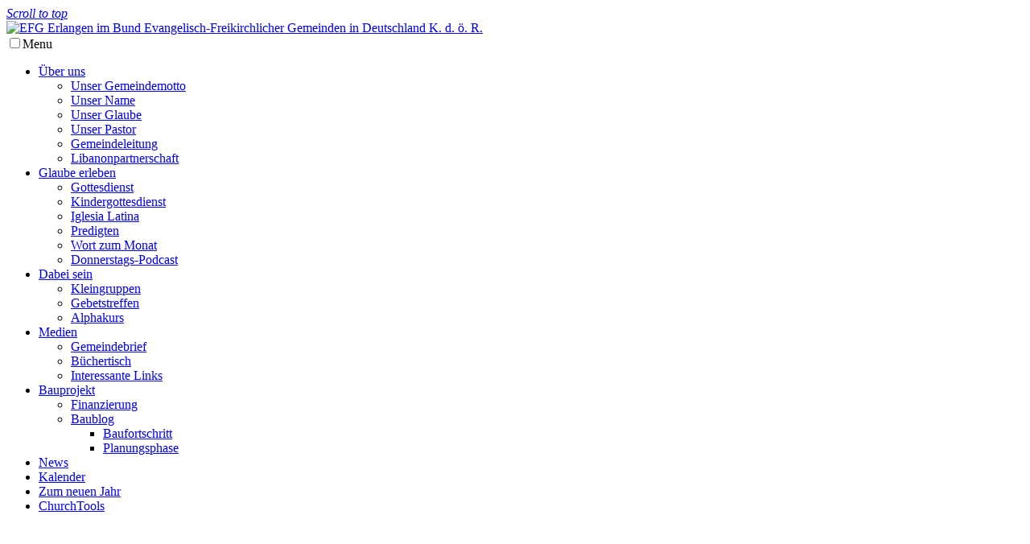

--- FILE ---
content_type: text/html; charset=utf-8
request_url: https://www.efg-erlangen.de/baublog.html
body_size: 7291
content:
<!DOCTYPE html>
<html lang="de">
<head>

<meta charset="utf-8">
<!-- 
	Design, Programming and Hosting:
	jweiland.net - TYPO3 Hosting, Support, Training and Projects
	Echterdinger Straße 57
	70794 Filderstadt
	Germany
	E-Mail: hosting@jweiland.net

	This website is powered by TYPO3 - inspiring people to share!
	TYPO3 is a free open source Content Management Framework initially created by Kasper Skaarhoj and licensed under GNU/GPL.
	TYPO3 is copyright 1998-2026 of Kasper Skaarhoj. Extensions are copyright of their respective owners.
	Information and contribution at https://typo3.org/
-->


<link rel="icon" href="/fileadmin/Layout/Logos/BEFG-logo.png" type="image/png">
<title>EFG Baptisten Erlangen | Baublog: EFG Erlangen</title>
<meta name="generator" content="TYPO3 CMS">
<meta name="description" content="Umbau und Erweiterung unseres Gemeindezentrums in der Äußere Brucker Str. 50">
<meta name="viewport" content="width=device-width,initial-scale=1">
<meta name="application-name" content="EFG Erlangen im Bund Evangelisch-Freikirchlicher Gemeinden in Deutschland K. d. ö. R.">
<meta name="twitter:card" content="summary">
<meta name="msapplication-config" content="none">
<meta name="msapplication-tilecolor" content="#ffffff">
<meta name="msapplication-tooltip" content="EFG Erlangen im Bund Evangelisch-Freikirchlicher Gemeinden in Deutschland K. d. ö. R.">
<meta name="theme-color" content="#ffffff">


<link rel="stylesheet" href="/typo3temp/assets/compressed/merged-2cbd5f8feb276e0335c0212e3ac30040.css?1694416929" media="all">



<!--[if lte IE 8]><script src="EXT:jwmusterprojekt10/Resources/Public/JavaScript/Lib/jquery-1.12.4.min.js"></script><![endif]--><!--[if gt IE 8]><!--><script src="/typo3conf/ext/jwmusterprojekt10/Resources/Public/JavaScript/Lib/jquery-3.5.1.min.js?1683921190"></script><!--<![endif]-->


<script>
var klaroConfig = {
    elementID: 'klaro',
    storageMethod: 'cookie',
    cookieName: 'klaro',
    cookieExpiresAfterDays: 365,
    // You can change to cookie domain for the consent manager itself.
    // Use this if you want to get consent once for multiple matching domains.
    // If undefined, Klaro will use the current domain.
    //cookieDomain: '.domain.tld',
    privacyPolicy: '/datenschutz.html',
    // Defines the default state for applications (true=enabled by default).
    default: false,
    mustConsent: 1,
    acceptAll: true,
    hideDeclineAll: false,
    translations: {
        // If you erase the "consentModal" translations, Klaro will use the
        // bundled translations.
        de: {
            consentModal: {
                title: 'Informationen, die wir speichern',
                description: 'Hier können Sie einsehen und anpassen, welche Information wir über Sie sammeln.',
            },
            adsense: {
                description: 'Anzeigen von Werbeanzeigen (Beispiel)',
            },
            matomo: {
                description: 'Sammeln von Besucherstatistiken',
            },
            facebookPixel: {
                    description: 'Cookie von Facebook, das für Website-Analysen, Ad-Targeting und Anzeigenmessung verwendet wird.',
            },
            googleAnalytics: {
                description: 'Sammeln von Besucherstatistiken',
            },
            googleFonts: {
                description: 'Web-Schriftarten von Google gehostet',
            },
            googlemaps: {
                description: 'Google Maps anzeigen',
            },
            twitter: {
                description: 'Auf dieser Website werden Services des Kurznachrichtendienstes Twitter eingebunden. Die Cookies sind zur korrekten Funktion notwendig.',
            },
            youtubevimeo: {
                description: 'YouTube oder Vimeo Videos abspielen',
            },
            churchtools: {
                description: 'Interaktiven Kalender anzeigen',
            },
            purposes: {
                analytics: 'Besucher-Statistiken',
                security: 'Sicherheit',
                marketing: 'Marketing',
                advertising: 'Anzeigen von Werbung',
                styling: 'Styling',
                socialmedia: 'Social Media',
                externalMedia: 'Externe Medien',
            },
            acceptSelected: 'Auswahl speichern',
        },
        en: {
            consentModal: {
                title: 'Information that we collect',
                description: 'Here you can see and customize the information that we collect about you.',
            },
            adsense: {
                description: 'Displaying of advertisements (just an example)',
            },
            matomo: {
                description: 'Collecting of visitor statistics',
            },
            facebookPixel: {
                    description: 'Cookie from Facebook, which is used for website analysis, ad targeting and ad measurement',
            },
            googleAnalytics: {
                description: 'Collecting of visitor statistics',
            },
            googleFonts: {
                description: 'Web fonts hosted by Google',
            },
            googlemaps: {
                description: 'Show Google Maps',
            },
            twitter: {
                description: 'Services of the short news service Twitter are integrated on this website. The cookies are necessary for correct functionality.',
            },
            youtubevimeo: {
                description: 'Play YouTube or Vimeo Videos',
            },
            churchtools: {
                description: 'Show interactive calendar',
            },
            purposes: {
                analytics: 'Analytics',
                security: 'Security',
                marketing: 'Marketing',
                advertising: 'Advertising',
                styling: 'Styling',
                socialmedia: 'Social Media',
                externalMedia: 'External Media',
            },
            acceptSelected: 'Accept selected',
        },
    },

    // This is a list of third-party apps that Klaro will manage for you.
    apps: [],
};

	
		klaroConfig.apps.push(
    {
        // Only if EXT:video_shariff is installed and active!
        name: 'youtubevimeo',
        default: false,
        title: 'YouTube / Vimeo Videos',
        purposes: ['externalMedia'],
        callback: function (consent) {
            if (consent === true) {
                var videos = document.getElementsByClassName('video-shariff-play'), l = videos.length, i = 0;
      					for (i; i < l; i++) {
        					videos[0].outerHTML = JSON.parse(videos[0].dataset.video);
      					}
            }
        },
    },
);

	
	
		klaroConfig.apps.push(
	{
			name: 'matomo',
			default: true,
			// The title of you app as listed in the consent modal.
			title: 'Matomo/Piwik',
			purposes: ['analytics'],
			cookies: [
					/^_pk_.*$/,
					'piwik_ignore',
			],
			required: false,
			optOut: false,
			onlyOnce: true,
	},
);

	
	
	
	
</script>


		<link rel="alternate" type="application/rss+xml" title="RSS 2.0" href="/baublog/feed.xml"/>
	
<style>.header-image { background-image: url(/fileadmin/_processed_/8/3/csm_Baustellenschild_e46c2eda8e.jpeg);padding-bottom:37.037037037037%; }@media (min-width: 401px) and (max-width: 844px){.header-image{ background-image: url(/fileadmin/_processed_/8/3/csm_Baustellenschild_cc5d12e496.jpeg); }}@media (min-width: 845px) and (max-width: 1280px){.header-image{ background-image: url(/fileadmin/_processed_/8/3/csm_Baustellenschild_868a274b3c.jpeg); }}@media (min-width: 1281px) {.header-image { background-image: url(/fileadmin/_processed_/8/3/csm_Baustellenschild_19072f5a37.jpeg); }}</style><link rel="apple-touch-icon" href="/fileadmin/_processed_/5/2/csm_BEFG-logo_415b588914.png"><link rel="apple-touch-icon" sizes="76x76" href="/fileadmin/_processed_/5/2/csm_BEFG-logo_aab3d03760.png"><link rel="apple-touch-icon" sizes="120x120" href="/fileadmin/_processed_/5/2/csm_BEFG-logo_07c800413d.png"><link rel="apple-touch-icon" sizes="152x152" href="/fileadmin/_processed_/5/2/csm_BEFG-logo_d925875da4.png"><meta name="msapplication-TileImage" content="/fileadmin/_processed_/5/2/csm_BEFG-logo_7ab9bb021e.png"><meta name="msapplication-square70x70logo" content="/fileadmin/_processed_/5/2/csm_BEFG-logo_2ecca06efb.png"><meta name="msapplication-square150x150logo" content="/fileadmin/_processed_/5/2/csm_BEFG-logo_eb190b74ab.png"><meta name="msapplication-square310x310logo" content="/fileadmin/_processed_/5/2/csm_BEFG-logo_2716ce9722.png"><meta name="msapplication-wide310x150logo" content="/fileadmin/_processed_/e/7/csm_BEFG-logo-wide_71ae83346c.png"><!-- Matomo -->
<script>
  var _paq = window._paq = window._paq || [];
  /* tracker methods like "setCustomDimension" should be called before "trackPageView" */
  _paq.push(['trackPageView']);
  _paq.push(['enableLinkTracking']);
  (function() {
    var u="//www.efg-erlangen.de/matomo/";
    _paq.push(['setTrackerUrl', u+'matomo.php']);
    _paq.push(['setSiteId', '1']);
    var d=document, g=d.createElement('script'), s=d.getElementsByTagName('script')[0];
    g.async=true; g.src=u+'matomo.js'; s.parentNode.insertBefore(g,s);
  })();
</script>
<!-- End Matomo Code --><!-- Matomo -->
<script type="text/plain"
  data-type="application/javascript"
  data-name="matomo">
  var _paq = window._paq || [];
  /* tracker methods like "setCustomDimension" should be called before "trackPageView" */
  _paq.push(['trackPageView']);
  _paq.push(['enableLinkTracking']);
  (function() {
    var u="//efg-erlangen.de/matomo/";
    _paq.push(['setTrackerUrl', u+'matomo.php']);
    _paq.push(['setSiteId', '1']);
    var d=document, g=d.createElement('script'), s=d.getElementsByTagName('script')[0];
    g.type='text/javascript'; g.async=true; g.defer=true; g.src=u+'matomo.js'; s.parentNode.insertBefore(g,s);
  })();
</script>
<!-- End Matomo Code -->
<link rel="canonical" href="https://www.efg-erlangen.de/baublog.html"/>

<!-- This site is optimized with the Yoast SEO for TYPO3 plugin - https://yoast.com/typo3-extensions-seo/ -->
<script type="application/ld+json">[{"@context":"https:\/\/www.schema.org","@type":"BreadcrumbList","itemListElement":[{"@type":"ListItem","position":1,"item":{"@id":"https:\/\/www.efg-erlangen.de\/index.html","name":"Home"}},{"@type":"ListItem","position":2,"item":{"@id":"https:\/\/www.efg-erlangen.de\/bau.html","name":"Bauprojekt"}},{"@type":"ListItem","position":3,"item":{"@id":"https:\/\/www.efg-erlangen.de\/baublog.html","name":"Baublog"}}]}]</script>
</head>
<body>


	



	

<div class="scrollToTop"><a href="#" title="Scroll to Top"><i aria-hidden="true" class="fa fa-chevron-up fa-lg"><span class="vhidden">Scroll to top</span></i></a></div><div class="wrapper-content"><header class="content-header"><div class="width-max"><div class="grid"><div class="col-6_md-8_sm-12 float-right header-service"></div><div class="col-6_md-4_sm-12 wrapper-logo"><a href="/index.html" title="EFG Erlangen im Bund Evangelisch-Freikirchlicher Gemeinden in Deutschland K. d. ö. R."><img alt="EFG Erlangen im Bund Evangelisch-Freikirchlicher Gemeinden in Deutschland K. d. ö. R." src="/fileadmin/Layout/Logos/logo_fuer_web_250.png" width="250" height="80" /></a></div></div></div><div class="clean-menubg wrapper-topmenu "><nav class="main-nav menu-horizontal"><input id="main-menu-state" type="checkbox"><label class="main-menu-btn" for="main-menu-state"><span
    class="main-menu-btn-icon"></span><span class="main-menu-btn-text">Menu</span></label><ul id="main-menu" class="sm sm-clean"><li><a class="" href="/ueber-uns.html" title="Über uns"><span>Über uns</span></a><ul><li><a class="" href="/ueber-uns/unser-gemeindemotto.html" title="Unser Gemeindemotto"><span>Unser Gemeindemotto</span></a></li><li><a class="" href="/ueber-uns/unser-name.html" title="Unser Name"><span>Unser Name</span></a></li><li><a class="" href="/ueber-uns/unser-glaube.html" title="Unser Glaube"><span>Unser Glaube</span></a></li><li><a class="" href="/unser-pastor.html" title="Unser Pastor"><span>Unser Pastor</span></a></li><li><a class="" href="/ueber-uns/gemeindeleitung.html" title="Gemeindeleitung"><span>Gemeindeleitung</span></a></li><li><a class="" href="/ueber-uns/libanonpartnerschaft.html" title="Libanonpartnerschaft"><span>Libanonpartnerschaft</span></a></li></ul></li><li><a class="" href="/glaube-erleben.html" title="Glaube erleben"><span>Glaube erleben</span></a><ul><li><a class="" href="/glaube-erleben/gottesdienst.html" title="Gottesdienst"><span>Gottesdienst</span></a></li><li><a class="" href="/glaube-erleben/kindergottesdienst.html" title="Kindergottesdienst"><span>Kindergottesdienst</span></a></li><li><a class="" href="/iglesia-latina.html" title="Iglesia Latina"><span>Iglesia Latina</span></a></li><li><a class="" href="/predigten.html" title="Predigten"><span>Predigten</span></a></li><li><a class="" href="/wort-zum-monat.html" title="Wort zum Monat"><span>Wort zum Monat</span></a></li><li><a class="" href="/donnerstags-podcast.html" title="Donnerstags-Podcast"><span>Donnerstags-Podcast</span></a></li></ul></li><li><a class="" href="/dabei-sein.html" title="Dabei sein"><span>Dabei sein</span></a><ul><li><a class="" href="/kleingruppen-mit-churchtools-link.html" title="Kleingruppen"><span>Kleingruppen</span></a></li><li><a class="" href="/dabei-sein/gebetstreffen.html" title="Gebetstreffen"><span>Gebetstreffen</span></a></li><li><a class="" href="/alphakurs.html" title="Alphakurs"><span>Alphakurs</span></a></li></ul></li><li><a class="" href="/medien.html" title="Medien"><span>Medien</span></a><ul><li><a class="" href="/medien/gemeindebrief.html" title="Gemeindebrief"><span>Gemeindebrief</span></a></li><li><a class="" href="/medien/buechertisch.html" title="Büchertisch"><span>Büchertisch</span></a></li><li><a class="" href="/medien/links.html" title="Interessante Links"><span>Interessante Links</span></a></li></ul></li><li><a class=" active" href="/bau.html" title="Bauprojekt"><span>Bauprojekt</span></a><ul><li><a class="" href="/finanzierung.html" title="Finanzierung"><span>Finanzierung</span></a></li><li><a class=" active current" href="/baublog.html" title="Baublog"><span>Baublog</span></a><ul><li><a class="" href="/baublog/baufortschritt.html" title="Baufortschritt"><span>Baufortschritt</span></a></li><li><a class="" href="/baublog/planungsphase.html" title="Planungsphase"><span>Planungsphase</span></a></li></ul></li></ul></li><li><a class="" href="/news.html" title="News"><span>News</span></a></li><li><a class="" href="/news/kalender.html" title="Kalender"><span>Kalender</span></a></li><li><a class="" href="https://www.efg-erlangen.de/autogenerated-139/jahreslosung-2026" title="Zum neuen Jahr"><span>Zum neuen Jahr</span></a></li><li><a class="" href="https://efg-er.church.tools/" target="_blank" title="ChurchTools"><span>ChurchTools</span></a></li></ul></nav></div></header><div class="header-image"></div><div class="content-rootline"><div class="rootline width-max"><div class="grid col-12_sm-0 margin-bottom"><nav><ul class="horizontal small"><li><a href="/index.html" title="Home">Home</a></li><li><a href="/bau.html" title="Bauprojekt">Bauprojekt</a></li><li><span>Baublog</span></li></ul></nav></div></div></div><!--TYPO3SEARCH_begin--><div class="content-main width-max"><div class="grid"><div class="col-12"><div id="c212" class="frame frame-indent frame-type-text frame-layout-0"><header><h1 class="">
                Umbau und Erweiterung des bestehenden Gemeindezentrums
            </h1></header><div></div></div><div id="c211" class="frame frame-indent frame-type-textpic frame-layout-0 frame-space-after-large"><div class="ce-textpic ce-left ce-above"><div class="ce-bodytext"><blockquote><p class="fontsize3"><strong><em>"HERR, ich habe lieb die Stätte deines Hauses und den Ort, da deine Ehre wohnt."&nbsp; </em></strong></p><p class="fontsize3"><strong><em>Psalm 26,8</em></strong></p></blockquote></div></div></div><div id="c246" class="frame frame-indent frame-type-textpic frame-layout-0"><div class="ce-textpic ce-right ce-intext ce-nowrap"><div class="ce-gallery ce-border imagesize100" data-ce-columns="1" data-ce-images="1"><div class="ce-row"><div class="ce-column"><figure class="image"><a href="/baublog/baufortschritt.html"><picture><source srcset="/fileadmin/_processed_/2/4/csm_baublog_2a8b260a00.jpg" media="(max-width: 400px)"><source srcset="/fileadmin/_processed_/2/4/csm_baublog_4b411a5aac.jpg" media="(max-width: 844px)"><source srcset="/fileadmin/_processed_/2/4/csm_baublog_2fd803807e.jpg"><img class="image-embed-item" alt="Wand mit gleichgroßen Steinquadern" src="/fileadmin/_processed_/2/4/csm_baublog_2258b25df8.jpg" width="640" height="360" loading="lazy" /></picture></a></figure></div></div></div><div class="ce-bodytext"><header><h3 class=""><a href="/baublog/baufortschritt.html">Baufortschritt</a></h3></header><p>Endlich geht es voran!&nbsp;</p><p>Neueste Informationen über den Baufortschritt erfährst Du <a href="/baublog/baufortschritt.html">hier</a>.</p></div></div></div><div id="c247" class="frame frame-indent frame-type-textpic frame-layout-0 frame-space-after-large"><div class="ce-textpic ce-right ce-intext ce-nowrap"><div class="ce-gallery ce-border imagesize100" data-ce-columns="1" data-ce-images="1"><div class="ce-row"><div class="ce-column"><figure class="image"><a href="/baublog/planungsphase.html"><picture><source srcset="/fileadmin/_processed_/5/1/csm_Bauplanung_komprimiert_70a190ee5c.jpeg" media="(max-width: 400px)"><source srcset="/fileadmin/_processed_/5/1/csm_Bauplanung_komprimiert_668b47c642.jpeg" media="(max-width: 844px)"><source srcset="/fileadmin/Menueseiten/Baublog/Bilder/Bauplanung_komprimiert.jpeg"><img class="image-embed-item" alt="Tisch mit Bauplänen, Tastatur, Hände die schreiben und tippen" src="/fileadmin/_processed_/5/1/csm_Bauplanung_komprimiert_f43a314d23.jpeg" width="640" height="360" loading="lazy" /></picture></a></figure></div></div></div><div class="ce-bodytext"><header><h3 class=""><a href="/baublog/planungsphase.html">Planungsphase</a></h3></header><p>Unser Gemeindezentrum wird zu klein. Deshalb müssen wir erweitern.</p><p>2006 fällt der Startschuss, es schließt sich eine lange Planungs- und Wartenszeit an.</p><p>Genaueres über die Planungen erfährst Du <a href="/baublog/planungsphase.html">hier</a>.</p></div></div></div></div></div></div><!--TYPO3SEARCH_end--></div><footer class="wrapper-footer"><div class="content-footer"><div class="width-max padding-top"><div class="grid"><div class="col-4_md-6_sm-12 align-center_sm"><div id="c4" class="frame frame-default frame-type-list frame-layout-0 frame-space-after-medium"><header><h3 class="">
                TAGESLOSUNG
            </h3></header><div class="tx-phipfels-watchword">
	

    

    
    
            <div class="tx_phipfelswatchword">
                <div class="watchwordWrapper">
                    <div class="dateWrapper">
                        <span class="dateName">
                            Samstag,
                        </span>
                        <span class="date">
                            31.01.2026
                        </span>
                    </div>
                    
                            
                        
                    <span class="watchword">
                        <span class="watchwordTitle">Losungstext:</span>
                        <strong>HERR, du lässest mich fröhlich singen von deinen Werken, und ich rühme die Taten deiner Hände.</strong>
                        <span class="watchwordPassage">Psalm 92,5</span>
                    </span>
                    <span class="instructiveText">
                        <span class="instructiveTextTitle">Lehrtext:</span>
                        <strong>Der Gelähmte sprang auf, konnte stehen und gehen und ging mit ihnen in den Tempel, lief und sprang umher und lobte Gott.</strong>
                        <span class="instructiveTextPassage">Apostelgeschichte 3,8</span>
                    </span>
                </div>
            </div>
        
    <div class="license">
        <a href="http://www.herrnhuter.de" target="_blank">&copy Evangelische Br&uuml;der-Unit&auml;t – Herrnhuter Br&uuml;dergemeine</a>
        <a href="http://www.losungen.de" target="_blank">
            Weitere Informationen finden Sie hier.
        </a>
    </div>


</div>
</div></div><div class="col-4_md-6_sm-12 align-center_sm"><div id="c3" class="frame frame-default frame-type-form_formframework frame-layout-0 frame-space-after-medium"><header><h3 class="">
                NEWSLETTER ANMELDUNG
            </h3></header><form enctype="multipart/form-data" method="post" id="newsletter-3" action="/baublog.html?tx_form_formframework%5Baction%5D=perform&amp;tx_form_formframework%5Bcontroller%5D=FormFrontend&amp;cHash=7a4f098c487b0ae23fb135e97ee5fe99#newsletter-3"><div><input type="hidden" name="tx_form_formframework[newsletter-3][__state]" value="TzozOToiVFlQTzNcQ01TXEZvcm1cRG9tYWluXFJ1bnRpbWVcRm9ybVN0YXRlIjoyOntzOjI1OiIAKgBsYXN0RGlzcGxheWVkUGFnZUluZGV4IjtpOjA7czoxMzoiACoAZm9ybVZhbHVlcyI7YTowOnt9fQ==6809bca1f6e200291770a21348f6c10b473d0d77" /><input type="hidden" name="tx_form_formframework[__trustedProperties]" value="{&quot;newsletter-3&quot;:{&quot;text-1&quot;:1,&quot;email-1&quot;:1,&quot;checkbox-1&quot;:1,&quot;UoZpTtsM&quot;:1,&quot;__currentPage&quot;:1}}7e4ebea96bed67a3ca67d1aba0789f6758f2cb31" /></div><div class="form-group"><label class="form-label" for="newsletter-3-text-1">Name
<span class="required">*</span></label><div class="input"><input required="required" class=" form-control" id="newsletter-3-text-1" type="text" name="tx_form_formframework[newsletter-3][text-1]" value="" /></div></div><div class="form-group"><label class="form-label" for="newsletter-3-email-1">E-Mail Adresse
<span class="required">*</span></label><div class="input"><input required="required" class=" form-control" id="newsletter-3-email-1" type="email" name="tx_form_formframework[newsletter-3][email-1]" value="" /></div></div><div class="form-group"><div class="input checkbox"><div class="form-check"><label class="add-on form-check-label" for="newsletter-3-checkbox-1"><input type="hidden" name="tx_form_formframework[newsletter-3][checkbox-1]" value="" /><input required="required" class="add-on" id="newsletter-3-checkbox-1" type="checkbox" name="tx_form_formframework[newsletter-3][checkbox-1]" value="1" /><span>Ich habe die Datenschutzerklärung gelesen
<span class="required">*</span></span></label></div></div></div><input autocomplete="UoZpTtsM" aria-hidden="true" id="newsletter-3-UoZpTtsM" style="position:absolute; margin:0 0 0 -999em;" tabindex="-1" type="text" name="tx_form_formframework[newsletter-3][UoZpTtsM]" /><div class="actions"><nav class="form-navigation"><div class="btn-toolbar" role="toolbar"><div class="btn-group" role="group"><span class="btn-group next submit"><button class="btn btn-primary" type="submit" name="tx_form_formframework[newsletter-3][__currentPage]" value="1">
                            Anmelden
                        </button></span></div></div></nav></div></form></div></div><div class="col-4_md-12_sm-12 align-right align-center_sm"><div id="c2" class="frame frame-default frame-type-text frame-layout-0"><header class='header-group'><h3 class="">
                SPENDEN
            </h3></header><div><p>Wir finanzieren uns durch Spenden und freuen uns über deine Unterstützung!</p><p>Bankverbindung bei Sparkasse Erlangen:<br><strong>Empfänger: EFG Erlangen<br> IBAN: DE17 7635 0000 0000 0357 76<br> BIC: </strong>BYLADEM1ERH</p><p>Baukonto für den <strong><a href="/baublog.html">Umbau&nbsp;</a></strong>unseres Gemeindehauses<br><strong>IBAN: DE40 7635 0000 0011 0011 15<br> BIC: </strong>BYLADEM1ERH</p><p>&nbsp;</p></div></div></div></div></div></div><div class="content-footer2"><div class="width-max align-center">
		&copy;&nbsp;2026&nbsp;EFG Erlangen im Bund Evangelisch-Freikirchlicher Gemeinden in Deutschland K. d. ö. R.
		<nav class="inline-block"><ul class="horizontal"><li class=""><a class="" href="/index.html" title="Home"><span>Home</span></a></li><li class=""><a class="" href="/kontakt.html" title="Kontakt"><span>Kontakt</span></a></li><li class=""><a class="" href="/impressum.html" title="Impressum"><span>Impressum</span></a></li><li class=""><a class="" href="/datenschutz.html" title="Datenschutzerklärung"><span>Datenschutzerklärung</span></a></li><li class=""><a class="" href="/anfahrt.html" title="Anfahrt"><span>Anfahrt</span></a></li></ul></nav></div></div></footer>
<script src="/typo3temp/assets/compressed/merged-b1df25cdb912176b6be31b098307f7cb.js?1693905563"></script>

<script src="/typo3temp/assets/compressed/merged-5f0af3319ba6a8dead37bc1974c2ad42.js?1693905563"></script>
<script src="/typo3conf/ext/jwmusterprojekt10/Resources/Public/JavaScript/prism.js?1683921190"></script>
<script src="/typo3conf/ext/jwmusterprojekt10/Resources/Public/JavaScript/prism-typoscript.js?1683921190"></script>



</body>
</html>